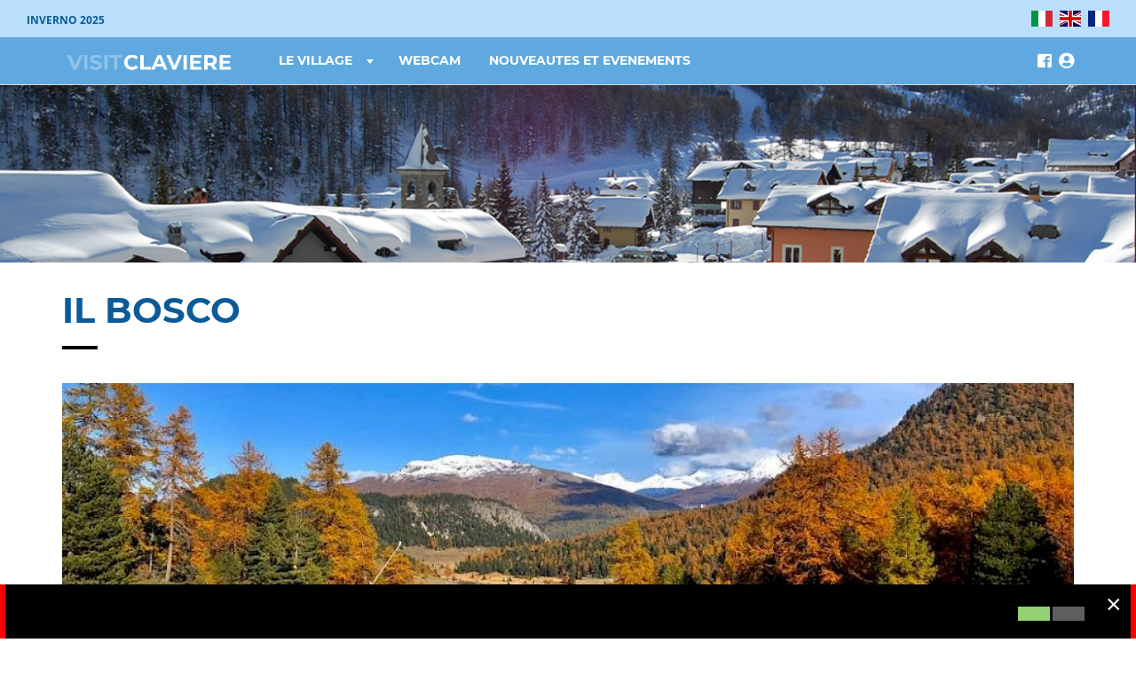

--- FILE ---
content_type: text/html; charset=utf-8
request_url: https://www.claviere.it/fr/la-stazione/estate/il-bosco/
body_size: 5890
content:
<!DOCTYPE html><html dir="ltr" lang="it_IT"><head><title>VISITCLAVIERE - IL BOSCO</title><link rel='stylesheet' type='text/css' href='/site/modules/CookieManagementBanner/assets/css/CookieManagementBanner.css' />
<link rel="canonical" href="https://www.claviere.it/fr/la-stazione/estate/il-bosco/"><meta property="og:title" content="VISITCLAVIERE - IL BOSCO"><meta property="og:type" content="website"><meta property="og:url" content="https://www.claviere.it/fr/la-stazione/estate/il-bosco/"><meta name="twitter:card" content="summary"><script type="application/ld+json">
{
  "@context": "https://schema.org",
  "@type": "BreadcrumbList",
  "itemListElement": [
  {
    "@type": "ListItem",
    "position": 1,
    "name": "IL BOSCO",
    "item": "https://www.claviere.it/fr/la-stazione/estate/il-bosco/"
  }
  ]
}
</script><meta name="generator" content="ProcessWire"><link rel="alternate" href="https://www.claviere.it/it/la-stazione/estate/il-bosco/" hreflang="it"><link rel="alternate" href="https://www.claviere.it/it/la-stazione/estate/il-bosco/" hreflang="x-default"><link rel="alternate" href="https://www.claviere.it/en/la-stazione/estate/the-woods/" hreflang="english"><link rel="alternate" href="https://www.claviere.it/fr/la-stazione/estate/il-bosco/" hreflang="francaise"><meta name="viewport" content="width=device-width,initial-scale=1.0,viewport-fit=cover"><link rel="stylesheet" href="https://use.fontawesome.com/releases/v5.8.1/css/all.css" integrity="sha384-50oBUHEmvpQ+1lW4y57PTFmhCaXp0ML5d60M1M7uH2+nqUivzIebhndOJK28anvf" crossorigin="anonymous"><link rel ="stylesheet" href="/site/templates/__css/page.css"><link rel ="stylesheet" href="/site/templates/__css/custom.css"><link rel ="stylesheet" href="/site/templates/scripts/mediaboxes/css/mediaBoxes.css"><link rel ="stylesheet" href="/site/templates/scripts/mediaboxes/components/Fancybox/jquery.fancybox.min.css"><link rel ="stylesheet" href="/site/templates/__css/fonts.css"><link rel ="stylesheet" href="/site/templates/__css/bootstrap.weber.css"><link rel ="stylesheet" href="/site/templates/__css/fx.css"><link rel ="stylesheet" href="/site/templates/__css/owl.carousel.css"><link rel ="stylesheet" href="/site/templates/__css/magnific-popup.css"><link rel ="stylesheet" href="/site/templates/__css/bootstrap-datepicker.css"><link rel ="stylesheet" href="/site/templates/__css/preloader.css"><link rel ="stylesheet" href="/site/templates/scripts/venobox/venobox.css"><script src="https://ajax.googleapis.com/ajax/libs/jquery/3.3.1/jquery.min.js"></script><script type="text/javascript" src="/site/templates/scripts/mediaboxes/components/Isotope/jquery.isotope.min.js" ></script><script type="text/javascript" src="/site/templates/scripts/mediaboxes/components/imagesLoaded/jquery.imagesLoaded.min.js" ></script><script type="text/javascript" src="/site/templates/scripts/mediaboxes/components/Transit/jquery.transit.min.js" ></script><script type="text/javascript" src="/site/templates/scripts/mediaboxes/components/jQuery Easing/jquery.easing.js" ></script><script type="text/javascript" src="/site/templates/scripts/mediaboxes/components/Waypoints/waypoints.min.js" ></script><script type="text/javascript" src="/site/templates/scripts/mediaboxes/components/Modernizr/modernizr.custom.min.js" ></script><script type="text/javascript" src="/site/templates/scripts/mediaboxes/js/jquery.mediaBoxes.dropdown.js" ></script><script type="text/javascript" src="/site/templates/scripts/mediaboxes/js/jquery.mediaBoxes.js" ></script><script type="text/javascript" src="/site/templates/scripts/mediaboxes/components/Fancybox/jquery.fancybox.min.js" ></script><script async src="https://www.googletagmanager.com/gtag/js?id=UA-870386-5"></script><script>
		  window.dataLayer = window.dataLayer || [];
		  function gtag(){dataLayer.push(arguments);}
		  gtag('js', new Date());

		  gtag('config', 'UA-870386-5');
		</script></head><body class="light-page"><div id="preloader"><div class="loading-round"></div></div><div id="wrap"><style>
	.bg_header_inverno { background-repeat: No-repeat; background-size: cover; background-image: url(/site/assets/files/1/header_02.jpg); };
	.bg_header_estate { background-repeat: No-repeat; background-size: cover; background-image: url(/site/assets/files/1/clav_estate_13.jpg); };
</style><?php/*BARRA SOPRA*/?><nav id="nav-offcanvas-left" class="navbar navbar-expand light"><div class="container-fluid"><div class="row align-items-center"><div class="col-auto mr-auto"><p class="d-inline-block small mb-0 text-primary inverno" style="font-size:12px; font-weight:bold; text-transform:uppercase">inverno 2025</p></div><div class="col-auto"><div class="navbar-text d-inline-block inline-group"><a href="/it/la-stazione/estate/il-bosco/" class=""><svg xmlns="http://www.w3.org/2000/svg" height="18px" viewBox="0 0 640 480" width="24px" class="" srcset=""><g fill-rule="evenodd" stroke-width="1pt"><path d="m0 0h640v479.997h-640z" fill="#fff"></path><path d="m0 0h213.331v479.997h-213.331z" fill="#009246"></path><path d="m426.663 0h213.331v479.997h-213.331z" fill="#ce2b37"></path></g></svg></a><a href="/en/la-stazione/estate/the-woods/" class=""><svg xmlns="http://www.w3.org/2000/svg" xmlns:xlink="http://www.w3.org/1999/xlink" height="18px" viewBox="0 0 640 480" width="24px" class="" srcset=""><clipPath id="a"><path d="m-85.333 0h682.67v512h-682.67z"></path></clipPath><g clip-path="url(#a)" transform="matrix(.94 0 0 .94 80 0)"><g stroke-width="1pt"><path d="m-256 0h1024.02v512.01h-1024.02z" fill="#006"></path><path d="m-256 0v57.244l909.535 454.768h114.485v-57.242l-909.535-454.77zm1024.02 0v57.243l-909.535 454.767h-114.485v-57.243l909.535-454.767z" fill="#fff"></path><path d="m170.675 0v512.01h170.67v-512.01zm-426.675 170.67v170.67h1024.02v-170.67z" fill="#fff"></path><path d="m-256 204.804v102.402h1024.02v-102.402zm460.81-204.804v512.01h102.4v-512.01zm-460.81 512.01 341.34-170.67h76.324l-341.34 170.67zm0-512.01 341.34 170.67h-76.324l-265.016-132.506zm606.356 170.67 341.34-170.67h76.324l-341.34 170.67zm417.664 341.34-341.34-170.67h76.324l265.016 132.508z" fill="#c00"></path></g></g></svg></a><a href="/fr/la-stazione/estate/il-bosco/" class=""><svg xmlns="http://www.w3.org/2000/svg" height="18px" viewBox="0 0 640 480" width="24px" class="" srcset=""><g fill-rule="evenodd" stroke-width="1pt"><path d="m0 0h640v480h-640z" fill="#fff"></path><path d="m0 0h213.337v480h-213.337z" fill="#00267f"></path><path d="m426.662 0h213.338v480h-213.338z" fill="#f31830"></path></g></svg></a></div></div></div></div><div class="bg-wrap barrasopra_inverno"></div></nav><?php/*BARRA LOGO E MENU*/?><nav id="nav-logo-megamenu-social" class="navbar navbar-expand-lg light border-bottom sticky-top"><div class="container"><div class="row align-items-center"><div class="col-auto" style="padding: 0 0 0 30px;"><a class="navbar-brand" href="/fr/"><img src="/site/templates/__images/logo_02.png" height="30px" class="mw-100" alt="" srcset=""></a></div><div class="col-auto ml-auto hidden-lg"><button class="navbar-toggler collapsed" type="button" data-toggle="collapse" data-target=".main-menu-collapse" aria-controls="navbarMenuContent" aria-expanded="false" aria-label="Toggle navigation"><span class="icon-bar"></span><span class="icon-bar"></span><span class="icon-bar"></span></button></div><div class="col-lg-auto navbar-collapse main-menu-collapse mr-auto position-inherit collapse " style=""><ul class="navbar-nav" style=""><li class="nav-item"><a class="nav-link inverno sub-menu-link" href="" style="">
								LE VILLAGE								<svg xmlns="http://www.w3.org/2000/svg" height="16" viewBox="0 0 16 16" width="16" class="icon icon-pos-right svg-secondary" style="fill: rgb(255, 255, 255);"><path d="m8 11 4-5h-8z" fill-rule="evenodd" class=""></path></svg></a><div class="mega-menu-container inverno shadow bg-default"><div class="container"><div class="row"><div class="col-lg"><p class="lead" style="color: rgb(255, 255, 255);"><strong class="">HÉBERGEMENT ET SERVICES</strong></p><hr class=""><ul class="list-unstyled padding-list mb-30 mb-lg-0" style=""><li class=""><a href="/fr/la-stazione/ricettivita-e-servizi/hotel/" class="smooth" target="_self" style="">HÉBERGEMENT</a></li><li class=""><a href="/fr/la-stazione/ricettivita-e-servizi/ristoranti/" class="smooth" target="_self" style="">RESTAURANTS ET BAR</a></li><li class=""><a href="/fr/la-stazione/ricettivita-e-servizi/negozi/" class="smooth" target="_self" style="">MAGASINS</a></li><li class=""><a href="/fr/la-stazione/ricettivita-e-servizi/noleggi/" class="smooth" target="_self" style="">NOLEGGI</a></li></ul></div><div class="col-lg"><p class="lead" style="color: rgb(255, 255, 255);"><strong class="">HIVER</strong></p><hr class=""><ul class="list-unstyled padding-list mb-30 mb-lg-0" style=""><li class=""><a href="/fr/la-stazione/inverno/sci-e-snowboard/" class="smooth" target="_self" style="">SKI ET SNOWBOARD</a></li><li class=""><a href="/fr/la-stazione/inverno/sci-di-fondo/" class="smooth" target="_self" style="">SKI DE FOND</a></li><li class=""><a href="/fr/la-stazione/inverno/sci-alpinismo/" class="smooth" target="_self" style="">SKI DE RANDONNEE</a></li><li class=""><a href="/fr/la-stazione/inverno/pianeta-ciaspole/" class="smooth" target="_self" style="">PIANETA CIASPOLE</a></li><li class=""><a href="/fr/la-stazione/inverno/scuola-sci-claviere/" class="smooth" target="_self" style="">SCUOLA ITALIANA DI SCI CLAVIERE</a></li><li class=""><a href="/fr/la-stazione/inverno/chaberton-outdoor-activities/" class="smooth" target="_self" style="">CHABERTON OUTDOOR ACTIVITIES</a></li></ul></div><div class="col-lg"><p class="lead" style="color: rgb(255, 255, 255);"><strong class="">ÉTÉ</strong></p><hr class=""><ul class="list-unstyled padding-list mb-30 mb-lg-0" style=""><li class=""><a href="/fr/la-stazione/estate/golf/" class="smooth" target="_self" style="">GOLF</a></li><li class=""><a href="/fr/la-stazione/estate/escursionismo/" class="smooth" target="_self" style="">RANDONNEES</a></li><li class=""><a href="/fr/la-stazione/estate/chaberton-outdoor-activities/" class="smooth" target="_self" style="">CHABERTON OUTDOOR ACTIVITIES</a></li><li class=""><a href="/fr/la-stazione/estate/centro-sportivo/" class="smooth" target="_self" style="">CENTRO SPORT</a></li><li class=""><a href="/fr/la-stazione/estate/ponte-tibetano-cesana-claviere/" class="smooth" target="_self" style="">PONTE TIBETANO</a></li><li class=""><a href="/fr/la-stazione/estate/la-flora/" class="smooth" target="_self" style="">LA FLORA</a></li><li class=""><a href="/fr/la-stazione/estate/il-bosco/" class="smooth" target="_self" style="">IL BOSCO</a></li><li class=""><a href="/fr/la-stazione/estate/la-fauna/" class="smooth" target="_self" style="">LA FAUNA</a></li></ul></div><div class="col-lg"><p class="lead" style="color: rgb(255, 255, 255);"><strong class="">LE VILLAGE</strong></p><hr class=""><ul class="list-unstyled padding-list mb-30 mb-lg-0" style=""><li class=""><a href="/fr/la-stazione/il-comune/come-raggiungerci/" class="smooth" target="_self" style="">ACCES</a></li><li class=""><a href="/fr/la-stazione/il-comune/ufficio-del-turismo/" class="smooth" target="_self" style="">OFFICE DU TURISME</a></li><li class=""><a href="/fr/la-stazione/il-comune/storia/" class="smooth" target="_self" style="">HISTOIRE</a></li><li class=""><a href="/fr/la-stazione/il-comune/altri-servizi/" class="smooth" target="_self" style="">AUTRES SERVICES</a></li><li class=""><a href="/fr/la-stazione/il-comune/galleria-fotografica/" class="smooth" target="_self" style="">GALLERIA FOTOGRAFICA</a></li></ul></div><div class="col-lg"><p class="lead" style="color: rgb(255, 255, 255);"><strong class="">LA LOCALITA&#039;</strong></p><hr class=""><ul class="list-unstyled padding-list mb-30 mb-lg-0" style=""><li class=""><a href="/fr/la-stazione/la-localita/la-chiesetta-di-san-gervasio/" class="smooth" target="_self" style="">LA CAPPELLA DI SAN GERVASIO</a></li><li class=""><a href="/fr/la-stazione/la-localita/la-storia-dello-sci-a-claviere/" class="smooth" target="_self" style="">LA STORIA DELLO SCI A CLAVIERE</a></li><li class=""><a href="/fr/la-stazione/la-localita/piatti-tradizionali/" class="smooth" target="_self" style="">PIATTI TRADIZIONALI</a></li><li class=""><a href="/fr/la-stazione/la-localita/il-costume/" class="smooth" target="_self" style="">IL COSTUME</a></li><li class=""><a href="/fr/la-stazione/la-localita/le-meraviglie-di-claviere-e-dei-suoi-dintorni-di-todaro-cav-filippo/" class="smooth" target="_self" style="">LE MERAVIGLIE DI CLAVIERE E DEI SUOI DINTORNI DI TODARO CAV. FILIPPO</a></li><li class=""><a href="/fr/la-stazione/la-localita/mostra-del-monte-chaberton/" class="smooth" target="_self" style="">MOSTRA DEL MONTE CHABERTON</a></li><li class=""><a href="/fr/la-stazione/la-localita/chiesa-della-visitazione-di-maria-santissima/" class="smooth" target="_self" style="">Chiesa della Visitazione di Maria Santissima</a></li></ul></div></div></div></div></li><li class="nav-item"><a class="nav-link inverno " href="/fr/webcam/" style="">
								WEBCAM															</a></li><li class="nav-item"><a class="nav-link inverno sub-menu-link" href="/fr/news-ed-eventi/" style="">
								NOUVEAUTES ET EVENEMENTS															</a></li></ul></div><div class="col-auto navbar-collapse main-menu-collapse collapse " style=""><div class="d-inline-block inline-group"><a href="https://www.facebook.com/ufficioturisticoclaviere/" target="_blank"><i class="fab fa-facebook-square topbutton"></i></a><a href="#" class="" data-toggle="modal" data-target="#popup-login"><i class="fas fa-user-circle topbutton"></i></a></div></div></div></div><div class="bg-wrap barralogo_inverno"></div></nav><?php/*HEADER*/?><header id="header-breadcrump" class="pt-50 pb-50 pt-md-100 pb-md-100 light"><div class="bg-wrap"><div class="bg" style="background-repeat: No-repeat; background-size: cover; background-image: url(/site/assets/files/1/header_02.jpg)"></div></div></header><div class="container" style="margin: 30px auto 0"><h3 class="articolo_titolo inverno">IL BOSCO</h3><svg xmlns="http://www.w3.org/2000/svg" height="20" viewBox="0 0 40 20" width="40" class="mb-30 svg-default" src="images/gallery/decor/line-h-1.svg" alt="sep"><path d="m0 8h40v4h-40z" fill-rule="evenodd"></path></svg></div><div class="container"><img src="/site/assets/files/1567/74273926_2233173086972672_7350978900974895104_n.1170x0.jpg" width="100%" alt="IL BOSCO"/></div><div id="" class="container flex" style='margin:40px auto'><div style='flex-basis:100%'><div class="testo_articolo"><p>Essenzialmente costituito da pini e larici. Il pino è sempre verde.</p></div></div></div><div class="container" style='margin:30px auto 0'><h3 class=""><strong class="">Il larice e il suo riposo vegetativo in attesa della primavera</strong></h3><svg xmlns="http://www.w3.org/2000/svg" height="20" viewBox="0 0 40 20" width="40" class="svg-secondary mb-50"><path d="m0 8h40v4h-40z" fill-rule="evenodd"></path></svg><div id="grid_1569"><div class="media-box indoors"><div class="media-box-image mb-open-popup" data-src="/site/assets/files/1569/43e5910c-e594-4f02-8071-2613cda2e554-1.jpg"><div data-thumbnail="/site/assets/files/1569/43e5910c-e594-4f02-8071-2613cda2e554-1.300x0.jpg" ></div></div></div><div class="media-box indoors"><div class="media-box-image mb-open-popup" data-src="/site/assets/files/1569/a2f917dc-9def-4e20-b252-6d6972ff66b3.jpg"><div data-thumbnail="/site/assets/files/1569/a2f917dc-9def-4e20-b252-6d6972ff66b3.300x0.jpg" ></div></div></div><div class="media-box indoors"><div class="media-box-image mb-open-popup" data-src="/site/assets/files/1569/bbd92bbe-1b3d-4560-8d19-490f29bb78a9.jpg"><div data-thumbnail="/site/assets/files/1569/bbd92bbe-1b3d-4560-8d19-490f29bb78a9.300x0.jpg" ></div></div></div><div class="media-box indoors"><div class="media-box-image mb-open-popup" data-src="/site/assets/files/1569/dsc_6424.jpg"><div data-thumbnail="/site/assets/files/1569/dsc_6424.300x0.jpg" ></div></div></div><div class="media-box indoors"><div class="media-box-image mb-open-popup" data-src="/site/assets/files/1569/dsc_6269.jpg"><div data-thumbnail="/site/assets/files/1569/dsc_6269.300x0.jpg" ></div></div></div></div><script>
			$('#grid_1569').mediaBoxes({
				columns: 4,
				boxesToLoadStart: 24,
				boxesToLoad: 24,
				horizontalSpaceBetweenBoxes: 15,
				verticalSpaceBetweenBoxes: 15,
			}); 
		</script></div><div class="container" style='margin:30px auto 0'><h3 class=""><strong class="">Pino Cembro o cirmolo</strong></h3><svg xmlns="http://www.w3.org/2000/svg" height="20" viewBox="0 0 40 20" width="40" class="svg-secondary mb-50"><path d="m0 8h40v4h-40z" fill-rule="evenodd"></path></svg><div id="grid_1579"><div class="media-box indoors"><div class="media-box-image mb-open-popup" data-src="/site/assets/files/1579/852ebdc8-f289-4508-88b0-282063c3188f.jpg"><div data-thumbnail="/site/assets/files/1579/852ebdc8-f289-4508-88b0-282063c3188f.300x0.jpg" ></div></div></div><div class="media-box indoors"><div class="media-box-image mb-open-popup" data-src="/site/assets/files/1579/301063f1-1102-4868-9e6c-6cd859282994.jpg"><div data-thumbnail="/site/assets/files/1579/301063f1-1102-4868-9e6c-6cd859282994.300x0.jpg" ></div></div></div><div class="media-box indoors"><div class="media-box-image mb-open-popup" data-src="/site/assets/files/1579/6e6a531f-734f-48c8-996b-7acc34697bdc.jpg"><div data-thumbnail="/site/assets/files/1579/6e6a531f-734f-48c8-996b-7acc34697bdc.300x0.jpg" ></div></div></div><div class="media-box indoors"><div class="media-box-image mb-open-popup" data-src="/site/assets/files/1579/defd81f8-17b7-422b-9565-ac3088bcfa8c.jpg"><div data-thumbnail="/site/assets/files/1579/defd81f8-17b7-422b-9565-ac3088bcfa8c.300x0.jpg" ></div></div></div></div><script>
			$('#grid_1579').mediaBoxes({
				columns: 4,
				boxesToLoadStart: 24,
				boxesToLoad: 24,
				horizontalSpaceBetweenBoxes: 15,
				verticalSpaceBetweenBoxes: 15,
			}); 
		</script></div><footer id="footer-text" class="pt-75 pb-30 dark hidden-sm hidden-md"><div class="container"><div class="row"><div class="col-md mb-50"><h4 class="mb-20"><strong>HÉBERGEMENT ET SERVICES</strong></h4><ul class="list-unstyled padding-list"><li class=""><a href="/fr/la-stazione/ricettivita-e-servizi/hotel/">HÉBERGEMENT</a></li><li class=""><a href="/fr/la-stazione/ricettivita-e-servizi/ristoranti/">RESTAURANTS ET BAR</a></li><li class=""><a href="/fr/la-stazione/ricettivita-e-servizi/negozi/">MAGASINS</a></li><li class=""><a href="/fr/la-stazione/ricettivita-e-servizi/noleggi/">NOLEGGI</a></li></ul></div><div class="col-md mb-50"><h4 class="mb-20"><strong>HIVER</strong></h4><ul class="list-unstyled padding-list"><li class=""><a href="/fr/la-stazione/inverno/sci-e-snowboard/">SKI ET SNOWBOARD</a></li><li class=""><a href="/fr/la-stazione/inverno/sci-di-fondo/">SKI DE FOND</a></li><li class=""><a href="/fr/la-stazione/inverno/sci-alpinismo/">SKI DE RANDONNEE</a></li><li class=""><a href="/fr/la-stazione/inverno/pianeta-ciaspole/">PIANETA CIASPOLE</a></li><li class=""><a href="/fr/la-stazione/inverno/scuola-sci-claviere/">SCUOLA ITALIANA DI SCI CLAVIERE</a></li><li class=""><a href="/fr/la-stazione/inverno/chaberton-outdoor-activities/">CHABERTON OUTDOOR ACTIVITIES</a></li></ul></div><div class="col-md mb-50"><h4 class="mb-20"><strong>ÉTÉ</strong></h4><ul class="list-unstyled padding-list"><li class=""><a href="/fr/la-stazione/estate/golf/">GOLF</a></li><li class=""><a href="/fr/la-stazione/estate/escursionismo/">RANDONNEES</a></li><li class=""><a href="/fr/la-stazione/estate/chaberton-outdoor-activities/">CHABERTON OUTDOOR ACTIVITIES</a></li><li class=""><a href="/fr/la-stazione/estate/centro-sportivo/">CENTRO SPORT</a></li><li class=""><a href="/fr/la-stazione/estate/ponte-tibetano-cesana-claviere/">PONTE TIBETANO</a></li><li class=""><a href="/fr/la-stazione/estate/la-flora/">LA FLORA</a></li><li class=""><a href="/fr/la-stazione/estate/il-bosco/">IL BOSCO</a></li><li class=""><a href="/fr/la-stazione/estate/la-fauna/">LA FAUNA</a></li></ul></div><div class="col-md mb-50"><h4 class="mb-20"><strong>LE VILLAGE</strong></h4><ul class="list-unstyled padding-list"><li class=""><a href="/fr/la-stazione/il-comune/come-raggiungerci/">ACCES</a></li><li class=""><a href="/fr/la-stazione/il-comune/ufficio-del-turismo/">OFFICE DU TURISME</a></li><li class=""><a href="/fr/la-stazione/il-comune/storia/">HISTOIRE</a></li><li class=""><a href="/fr/la-stazione/il-comune/altri-servizi/">AUTRES SERVICES</a></li><li class=""><a href="/fr/la-stazione/il-comune/galleria-fotografica/">GALLERIA FOTOGRAFICA</a></li></ul></div></div></div><div class="bg-wrap"><div class="bg"></div></div></footer><footer id="footer-text-2" class="pt-10 pb-10 dark"><div class="container"><div class="row align-items-center"><div class="col-md"><p class="text-secondary mb-md-0" style="color: rgb(255, 255, 255);">©Comune di Claviere - P.I. 01651230011 -- Realizzato da Arkenù snc</p></div><div class="col-md-auto ml-auto"><ul class="list-unstyled list-inline"><li class=""><a href="/fr/cookie-privacy-policy/">Cookies Privacy Policy</a></li><li class=""><a href="/fr/privacy-policy/">Privacy Policy</a></li></ul></div></div></div><div class="bg-wrap barralogo_inverno"></div></footer></div><footer></footer><div class="modal-container"><div class="modal fade" id="popup-login" tabindex="-1" role="dialog" style="display: none;" aria-hidden="true"><div class="modal-dialog" role="document"><div class="modal-content padding-x3 zoom light"><button type="button" class="close position-absolute r-0 t-0" data-dismiss="modal" aria-label="Close"><svg xmlns="http://www.w3.org/2000/svg" height="16" viewBox="0 0 16 16" width="16" class="icon svg-secondary"><path d="m8.07106781 6.65685425 5.65685429-5.65685425 1.4142135 1.41421356-5.65685423 5.65685425 5.65685423 5.65685429-1.4142135 1.4142135-5.65685429-5.65685423-5.65685425 5.65685423-1.41421356-1.4142135 5.65685425-5.65685429-5.65685425-5.65685425 1.41421356-1.41421356z" fill-rule="evenodd"></path></svg></button><div class="modal-body"><h3 class="mb-50"><strong>Login</strong></h3><form action="/fr/la-stazione/estate/il-bosco/" method="post"><div class="form-group"><input type="text" class="form-control" placeholder="Username" name="name" size="10"></div><div class="form-group"><input type="password" class="form-control" placeholder="Password" name="pass" size="10"></div><p class="text txt-form small text-right"><a href="#">Forgot your password?</a></p><button type="submit" class="btn btn-dark" name="submit" value="submit">Login</button></form></div><div class="bg-wrap"><div class="bg"></div></div></div></div></div></div><script src="https://cdnjs.cloudflare.com/ajax/libs/popper.js/1.11.0/umd/popper.min.js"></script><script type="text/javascript" src="/site/templates/scripts/venobox/venobox.js" ></script><script type="text/javascript" src="/site/templates/__js/bootstrap.min.js" ></script><script type="text/javascript" src="/site/templates/__js/owl.carousel.js" ></script><script type="text/javascript" src="/site/templates/__js/jquery.magnific-popup.min.js" ></script><script type="text/javascript" src="/site/templates/__js/jquery.validate.min.js" ></script><script type="text/javascript" src="/site/templates/__js/jquery.smooth-scroll.min.js" ></script><script type="text/javascript" src="/site/templates/__js/bootstrap-datepicker.min.js" ></script><script type="text/javascript" src="/site/templates/__js/custom.js" ></script><script type="text/javascript" src="/site/templates/__js/page.js" ></script><script type="text/javascript">		
		$(document).ready(function(){
			//VENOBOX
			$('.venobox').venobox({
				frameheight : 'auto',
				bgcolor : ''
			}); 
		});
	</script><div id="cookie-manager" class="pwcmb pwcmb--bottom_overlay">
    <div class="pwcmb-widget pwcmb-widget--notice">
    <div class="pwcmb-widget__inner">
        <div class="pwcmb-widget__copy">
                        <div class="pwcmb-widget__text"></div>
        </div>
        <div class="pwcmb-widget__actions">
            <button class="pwcmb-widget__button js-pwcmb-allow-cookies"></button>
                            <button class="pwcmb-widget__button js-pwcmb-manage-cookies"></button>
                    </div>
        <span class="pwcmb-widget__close js-pwcmb-allow-cookies">Close</span>
    </div>
</div>    <div class="pwcmb-widget pwcmb-widget--manage">
    <div class="pwcmb-widget__inner">
        <div class="pwcmb-widget__copy">
                        <div class="pwcmb-widget__text"></div>
            <form class="pwcmb-widget__row" id="pwcmb-consent-form" name="pwcmb-consent-form" method="get">
                <div class="pwcmb-option-wrapper">
                    <input id="pwcmb-consent--y" name="pwcmb-consent--y" class="pwcmb-widget__row-cb js-pwcmb-marketing-pref--y" type="checkbox">
                    <label for="pwcmb-consent--y" class="pwcmb-widget__row-label"><span></span></label>
                </div>
                <div class="pwcmb-option-wrapper">
                    <input id="pwcmb-consent--n" name="pwcmb-consent--n" class="pwcmb-widget__row-cb js-pwcmb-marketing-pref--n" type="checkbox">
                    <label for="pwcmb-consent--n" class="pwcmb-widget__row-label"><span></span></label>
                </div>
            </form>
        </div>
        <div class="pwcmb-widget__actions">
            <button class="pwcmb-widget__button js-pwcmb-save-pref"></button>
        </div>
    </div>
</div>    <div class="pwcmb-widget pwcmb-widget--message">
    </div></div>
            <script>
                var pwcmb_settings = {
                    status: "1",
                    version: "1",
                    auto_accept: "",
                    auto_fire: ""
                };
            </script>
            <script defer src='/site/modules/CookieManagementBanner/assets/js/CookieManagementBanner.js'></script></body></html>

--- FILE ---
content_type: text/css
request_url: https://www.claviere.it/site/templates/__css/page.css
body_size: 1645
content:

@import url('https://fonts.googleapis.com/css2?family=Montserrat&display=swap');

.media-boxes-no-more-entries {
	display: none!important;
}

.topbutton {
	font-size: 18px!important; 
	line-height: 53px!important;
	color: #FFFFFF;
}
a.feel-right.red {
	margin: 0px!important;
}
.editor {
	background-color:#FF0000; 
	padding:0 10px; 
	height:53px; 
	font-size: 18px!important; 
	line-height: 53px!important;
	color: #FFFFFF;
	margin: 0 1px 0 0!important;
}
.editor:hover {
	background-color:#970000; 
	color: #FFFFFF;
}
.editor_news {
	background-color:#FF0000; 
	width: 100%;
	padding:0 10px; 
	height:30px; 
	font-size: 11px!important; 
	line-height: 30px!important;
	color: #FFFFFF;
	margin: 0 1px 0 0!important;
}
.editor_news:hover {
	background-color:#970000; 
	color: #FFFFFF;
	text-decoration: none;
}
a.editor_user {
	padding: 0 10px;
	color: #FFFFFF!important;
	margin: 0 1px 0 0!important;
}

.header_title { font-size: 100px; }
/*MOBILE*/ @media (max-width: 768px) { .header_title { font-size: 50px; }; };

/*################################ INVERNO/ESTATE ##############################*/

/*INVERNO*/
/*CHIARO BG*/
.bg-wrap.barrasopra_inverno,
.bg-wrap.news.inverno { background-color: #b9dffc!important }
/*NORMAL BG*/
.bg-wrap.barralogo_inverno { background-color: #5fa9e0!important }
/*SCURO COLOR*/
.text-primary.inverno,
.nav-link.inverno:hover,
.news_testo.inverno, .news_testo.inverno h3,
.articolo_titolo.inverno { color: #0A5B98!important; }
/*SCURO BGCOLOR*/
.mega-menu-container.inverno { background-color: #0A5B98!important }
/*SUPER SCURO*/
.editor_user.inverno { background-color: #0A5B98 }

/*ESTATE*/
/*CHIARO BG*/
.bg-wrap.barrasopra_estate,
.bg-wrap.news.estate { background-color: #d3f7cd!important }
/*NORMAL BG*/
.bg-wrap.barralogo_estate { background-color: #39b54a!important }
/*SCURO COLOR*/
.text-primary.estate,
.nav-link.ESTATE:hover,
.news_testo.estate, .news_testo.estate h3,
.articolo_titolo.estate { color: #36a523!important; }
/*SCURO BGCOLOR*/
.mega-menu-container.estate { background-color: #36a523!important }
/*SCURO 2 COLOR*/
.nav-link.estate:hover { color: #007610!important }
/*SCURO 2 BGCOLOR*/
.selected.estate,
.editor_user.estate { background-color: #007610!important }
/*SUPER SCURO BGCOLOR*/
.editor_user.estate:hover { background-color: #005A0C!important; text-decoration:none; color: #FFFFFF!important }
	


/*################################ HOME ##############################*/

#nav-offcanvas-left .bg-wrap{
    background: #b9dffc;
}
#nav-logo-megamenu-social .bg-wrap {
	background: #5fa9e0;
}#benefits-4col-7 .bg-wrap {
    background-color: #F4F5F6;
}


#benefits-4col-7 .bg {
    background-image: url("../__images/bg-pattern-3.png");
    background-repeat: repeat;
    background-position: center;
    background-size: 50px 50px;
    opacity:0.075;
}
/*
#gallery-fluid-carousel-6 .bg-wrap {
    background-color: #f4f5f6;
}
*/
#panel-logo-menu .bg-wrap {
    background-color: rgba(255,255,255,0.95);
}
#panel-login .bg-wrap {
    background-color: rgba(255,255,255,0.95);
}
#benefits-3col-10 .bg {
    background-image: url('../__images/bg-59.jpg');
    background-repeat: no-repeat;
    background-position: right;
    background-size: cover;
    opacity:0.075;
}
#contact-inline-form .bg {
    background-image: url('../__images/bg-43.jpg');
    background-repeat: no-repeat;
    background-position: center;
    background-size: cover;
    opacity:0.45;
}#footer-text-2 .bg-wrap {
	background: #5fa9e0;
}
.news_home_data {
	margin: -15px 0 10px 0;
	font-size: 10px;
	font-style: italic;
}

/*################################ STRUTTURE ELENCO ##############################*/

.grid_chiuso {
	background-color: #FF0000;
	padding: 5px;
	color: #FFFFFF;
	font-family: 'Montserrat';
	font-weight: 700;
	font-size: 11px;
}

/*################################ STRUTTURA ##############################*/

#nav-offcanvas-left .bg-wrap{
    background: #b9dffc;
}
#nav-logo-megamenu-social .bg-wrap {
	background: #5fa9e0;
}#panel-logo-menu .bg-wrap {
    background-color: rgba(255,255,255,0.95);
}
#panel-login .bg-wrap {
    background-color: rgba(255,255,255,0.95);
}
#desc-halfbg-text-6 .bg-wrap {
    background: #dddddd;
}#testimonial-4col .bg-wrap {
    background-color: #333;
}#footer-text-2 .bg-wrap {
	background: #5fa9e0;
}

.media-box-title.thumb { color: #FFFFFF!important }

.item_banner {
	padding: 10px;
	font-family: 'Montserrat';
	font-weight: 700;
	font-size: 13px;
	color: #FFFFFF;
}

/*########################################## ARTICOLO ##########################################*/

.articolo_titolo {
	font-family: 'Montserrat';
	font-weight: 700;
	font-size: 40px;
}
.articolo_titolo_webcam {
	font-family: 'Montserrat';
	font-weight: 700;
	font-size: 20px;
}
@media (max-width: 500px) {
	.articolo_titolo_webcam {
		font-family: 'Montserrat';
		font-weight: 700;
		font-size: 12px;
	}
}
.imgSX {
	display: flex;
    flex-direction: column;
    gap: 15px;
	margin:0 20px 0 0;
}
.imgDX {
	display: flex;
    flex-direction: column;
    gap: 15px;
	margin: 0 0 0 20px;
}

.btn_edit_add {
	display: inline-block;
	padding: 6px 10px;
	background-color: #FF0000;
	color: #FFFFFF;
	font-size: 11px;
}
.btn_edit_add:hover {
	background-color: #940000;
}
.container.item_allegato {
	margin: 20px auto;
}
.item_allegato {
	font-size: 18px;
	font-weight: 700;
	line-height: 30px;
	color: #333!important;
	text-decoration: none;
}
.item_allegato:hover {
	color: #000;
	text-decoration: none;
}


/* ############################## BANNER COOKIE ################################# */

.pwcmb-widget {
	background-color: #000000;
	font-family: 'Poppins', sans-serif;
	font-size: 12px;
	color: #FFFFFF;
	border-left: 6px solid #FF0000;
	border-right: 6px solid #FF0000;
}
.pwcmb-widget a {
	color: #FF0000;
}
.pwcmb-widget__button {
	font-family: 'Poppins', sans-serif;
	font-size: 13px;
	font-weight: 600;
	padding: 8px 18px;
	cursor: pointer;
	border: none;
}
.pwcmb-widget__button.js-pwcmb-allow-cookies {
	background-color: #93D173;
	color: #30571C;
}
.pwcmb-widget__button.js-pwcmb-allow-cookies:hover {
	background-color: #30571C;
	color: #FFFFFF;
}
.pwcmb-widget__button.js-pwcmb-manage-cookies {
	background-color: #5E5E5E;
	color: #FFFFFF;
}
.pwcmb-widget__button.js-pwcmb-manage-cookies:hover {
	background-color: #30571C;
	color: #FFFFFF;
}

--- FILE ---
content_type: text/css
request_url: https://www.claviere.it/site/templates/__css/preloader.css
body_size: 1378
content:
/*----------------------------------------------------------------------------------------
										PRELOADER
----------------------------------------------------------------------------------------*/

#preloader {
    background: #fff;
    top: 0;
    right: 0;
    bottom: 0;
    width: 100%;
    height: 100%;
    left: 0;
    position: fixed;
    z-index: 1999;
}

#preloader img {
    margin: auto;
    display: block;
    position: absolute;
    top: 0;
    right: 0;
    bottom: 0;
    left: 0;
}

#preloader > div,
#preloader > div > *,
#preloader > div:before,
#preloader > div:after{
    background-color: #6259cc;
    border-color: #6259cc;
}


/*----------------------------------------------------------------------------------------
										CLOCK PRELOADER
----------------------------------------------------------------------------------------*/

.clock {
    position: absolute;
    top: 50%;
    left: 50%;
    width: 40px;
    height: 40px;
    margin: -20px 0 0 -20px;
    border-width: 1px;
    border-style: solid;
    border-radius: 50%;
    background-color: transparent!important;
}

.clock .arrow_sec {
    position: absolute;
    height: 15px;
    width: 1px;
    top: 50%;
    left: 50%;
    margin: -15px 0 0 -1px;
    -webkit-animation: rotation 1s linear 0s infinite;
    animation: rotation 1s linear 0s infinite;
    -webkit-transform-origin: center bottom;
    transform-origin: center bottom;
    border-color: transparent!important;
}

.clock .arrow_min {
    position: absolute;
    height: 10px;
    width: 1px;
    top: 50%;
    left: 50%;
    margin: -10px 0 0 -1px;
    -webkit-animation: rotation 6s linear 0s infinite;
    animation: rotation 6s linear 0s infinite;
    -webkit-transform-origin: center bottom;
    transform-origin: center bottom;
    border-color: transparent!important;
}

@-webkit-keyframes rotation {
    0% {
        -webkit-transform: rotate(0deg);
    }
    100% {
        -webkit-transform: rotate(360deg);
    }
}

@keyframes rotation {
    0% {
        -webkit-transform: rotate(0deg);
        transform: rotate(0deg);
    }
    100% {
        -webkit-transform: rotate(360deg);
        transform: rotate(360deg);
    }
}


/*----------------------------------------------------------------------------------------
										CIRCLES PRELOADER
----------------------------------------------------------------------------------------*/

.circles {
    position: absolute;
    top: 50%;
    left: 50%;
    width: 60px;
    height: 20px;
    margin: -10px 0 0 -30px;
    text-align: center;
    background-color: transparent!important;
    border-color: transparent!important;
}

.circles div {
    width: 15px;
    height: 15px;
    border-radius: 50%;
    display: inline-block;
    -webkit-animation: threeBounceDelay 2.1s infinite ease-in-out;
    animation: threeBounceDelay 2.1s infinite ease-in-out;
    -webkit-animation-fill-mode: both;
    animation-fill-mode: both;
    margin: 0 1px;
    border-color: transparent!important;
}

.circles .bounce2 {
    -webkit-animation-delay: -1.4s;
    animation-delay: -1.4s;
}

.circles .bounce3 {
    -webkit-animation-delay: -0.7s;
    animation-delay: -0.7s;
}

@-webkit-keyframes threeBounceDelay {
    0%,
    30%,
    100% {
        -webkit-transform: scale(0.25);
        transform: scale(0.25);
        opacity: 0.25;
    }
    15% {
        -webkit-transform: scale(1);
        transform: scale(1);
        opacity: 1;
    }
}

@keyframes threeBounceDelay {
    0%,
    30%,
    100% {
        -webkit-transform: scale(0.25);
        transform: scale(0.25);
        opacity: 0.25;
    }
    15% {
        -webkit-transform: scale(1);
        transform: scale(1);
        opacity: 1;
    }
}


/*----------------------------------------------------------------------------------------
										ROUND PRELOADER
----------------------------------------------------------------------------------------*/

.loading-round {
    position: absolute;
    top: 50%;
    left: 50%;
    width: 36px;
    height: 36px;
    margin: -18px 0 0 -18px;
    text-align: center;
    border-radius: 50%;
    border-width: 3px;
    border-style: solid;
    border-top-color: transparent!important;
    -webkit-animation: round-animation 0.8s infinite linear;
    animation: round-animation 1s infinite linear;
    -webkit-animation-fill-mode: both;
    animation-fill-mode: both;
    background-color: transparent!important;
}

@-webkit-keyframes round-animation {
    from {
        transform: rotate(0deg);
        -webkit-transform: rotate(0deg);
    }
    to {
        transform: rotate(360deg);
        -webkit-transform: rotate(360deg);
    }
}

@keyframes round-animation {
    from {
        transform: rotate(0deg);
        -webkit-transform: rotate(0deg);
    }
    to {
        transform: rotate(360deg);
        -webkit-transform: rotate(360deg);
    }
}


/*----------------------------------------------------------------------------------------
										ROUND BORDER PRELOADER
----------------------------------------------------------------------------------------*/

.loading-round-border {
    position: absolute;
    top: 50%;
    left: 50%;
    width: 40px;
    height: 40px;
    margin: -20px 0 0 -20px;
    text-align: center;
    border-radius: 50%;
    border-width: 2px;
    border-style: solid;
    border-top-color: transparent!important;
    border-right-color: transparent!important;
    border-bottom-color: transparent!important;
    -webkit-animation: round-animation 0.8s infinite linear;
    animation: round-animation 1s infinite linear;
    -webkit-animation-fill-mode: both;
    animation-fill-mode: both;
    background-color: transparent!important;
}

.loading-round-border:before {
    content: "";
    display: block;
    position: absolute;
    top: -2px;
    right: -2px;
    bottom: -2px;
    left: -2px;
    border-width: 2px;
    border-style: solid;
    border-radius: 50%;
    opacity: 0.1;
    background-color: transparent!important;
}


/*----------------------------------------------------------------------------------------
										BATTERY PRELOADER
----------------------------------------------------------------------------------------*/

.battery {
    position: absolute;
    top: 50%;
    left: 50%;
    width: 40px;
    height: 20px;
    margin: -10px 0 0 -20px;
    background-color: transparent!important;
    border-color: transparent!important;
}

.battery:before {
    display: block;
    content: "";
    position: absolute;
    top: 0px;
    right: 0px;
    bottom: 0px;
    left: 0px;
    border-radius: 3px;
    opacity: 0.2;
}

.battery:after {
    display: block;
    content: "";
    position: absolute;
    right: -2px;
    top: 6px;
    height: 8px;
    width: 2px;
    border-radius: 0 2px 2px 0;
    opacity: 0.2;
}

.battery .load-line {
    position: absolute;
    z-index: 100;
    height: 20px;
    width: 36px;
    top: 0px;
    left: 0px;
    border-radius: 3px 0 0 3px;
    -webkit-animation: battery-load 3s ease-out 0s infinite;
    animation: battery-load 3s ease-out 0s infinite;
}

@-webkit-keyframes battery-load {
    0%, 100% {
        width: 3px;
    }
    50% {
        width: 37px;
    }
}

@keyframes battery-load {
    0%, 100% {
        width: 3px;
    }
    50% {
        width: 37px;
    }
}


/*----------------------------------------------------------------------------------------
										LOCATION PRELOADER
----------------------------------------------------------------------------------------*/

.location_indicator {
    position: absolute;
    top: 50%;
    left: 50%;
    width: 30px;
    height: 40px;
    margin: -20px 0 0 -15px;
    background-color: transparent!important;
    border-color: transparent!important;
}

.location_indicator:before,
.location_indicator:after {
    position: absolute;
    content: "";
}

.location_indicator:before {
    width: 30px;
    height: 30px;
    border-radius: 100% 100% 100% 0;
    border-width: 11px;
    border-style: solid;
    box-sizing: border-box;
    -moz-box-sizing: border-box;
    -webkit-box-sizing: border-box;
    -webkit-animation: mapping 1s ease-in-out infinite;
    animation: mapping 1s ease-in-out infinite;
    -webkit-transform: rotate(-46deg);
    transform: rotate(-46deg);
    background-color: transparent!important;
}

.location_indicator:after {
    width: 30px;
    height: 10px;
    border-radius: 100%;
    left: 0;
    top: 32px;
    z-index: -1;
    -webkit-animation: hiding 1s ease-in-out infinite;
    animation: hiding 1s ease-in-out infinite;
    border-color: transparent!important;
}

@-webkit-keyframes mapping {
    0% {
        top: 0;
    }
    50% {
        top: -5px;
    }
    100% {
        top: 0;
    }
}

@keyframes mapping {
0% {
    top: 0;
}
50% {
    top: -5px;
}
100% {
    top: 0;
}
}

@-webkit-keyframes hiding {
    0% {
        opacity: 0.1;
        -webkit-transform: scale(0.9);
        transform: scale(0.9);
    }
    50% {
        opacity: 0.07;
        -webkit-transform: scale(1);
        transform: scale(1);
    }
    100% {
        opacity: 0.1;
        -webkit-transform: scale(0.9);
        transform: scale(0.9);
    }
}

@keyframes hiding {
0% {
    opacity: 0.1;
    -webkit-transform: scale(0.9);
    transform: scale(0.9);
}
50% {
    opacity: 0.07;
    -webkit-transform: scale(1);
    transform: scale(1);
}
100% {
    opacity: 0.1;
    -webkit-transform: scale(0.9);
    transform: scale(0.9);
}
}

--- FILE ---
content_type: application/javascript
request_url: https://www.claviere.it/site/templates/__js/custom.js
body_size: 2429
content:
"use strict";


var pAgree = getCookie('policy_agree');
if (!pAgree || pAgree !== '1') {
    $('.cookie-alert').addClass("show");
} else {
    $('.cookie-alert').removeClass("show");
    accept();
}

function getCookie(cname) {
    var name = cname + "=";
    var ca = document.cookie.split(';');
    for(var i=0; i<ca.length; i++) {
        var c = ca[i];
        while (c.charAt(0)==' ') c = c.substring(1);
        if (c.indexOf(name) == 0) return c.substring(name.length,c.length);
    }
    return "";
}

function setCookie(name, val) {
    var domain = document.domain === 'localhost'
    || document.domain === 'file'
    || document.domain === '' ? 'multifour.com' : document.domain;
    document.cookie = name + '=' + val + '; expires=Tue, 19 Jan 2038 03:14:07 GMT; path=/; domain=.'
        + domain + ';';
}

function accept () {
    var scripts = document.querySelectorAll('[data-cookiescript=accepted]');
    [].forEach.call(scripts, function (el) {
        if (el.tagName === 'SCRIPT') {
            el.setAttribute('type', 'text/javascript');
            var elClone = el.cloneNode(true);
            el.parentElement.insertBefore(elClone, el);
            el.parentElement.removeChild(el);
        } else if (el.tagName === 'IFRAME') {
            el.setAttribute('src', el.dataset.src);
        }
    });
}


window.addEventListener('load', function() {
//------------------------------------------------------------------------
//						TOOGLE BUTTON SCRIPT
//------------------------------------------------------------------------

$(".toogle-btn").on('click', function (e) {
    e.preventDefault();
    var href = $(this).attr('href');
    $(href).toggleClass("show");
});

$(".toogle-btn.close").on('click', function (e) {
    e.preventDefault();
    $(this).parent().toggleClass("show");
});

//------------------------------------------------------------------------
//						MENU TAP ON MOBILE DEVICES
//------------------------------------------------------------------------

if (/Android|webOS|iPhone|iPad|iPod|BlackBerry|IEMobile|Opera Mini/i.test(navigator.userAgent)) {
    $("nav.navbar").addClass("touchmenu");
    $(".sub-menu-link").on('click', function (e) {
        e.preventDefault();
        $(this).parent().toggleClass("tap");
    });
}


//------------------------------------------------------------------------
//						SHOW NAVIGATION ON SCROLL DOWN
//------------------------------------------------------------------------

var $window = $(window);
$window.on('scroll', function () {
    var $nav = $('nav.show-on-scroll');
    var height = $nav.outerHeight();
    var scrollTop = $window.scrollTop();
    if (scrollTop > height*2) {
        $nav.addClass('show');
    } else {
        $nav.removeClass('show');
    }

});


//------------------------------------------------------------------------
//						HIDE NAVIGATION ON SCROLL DOWN
//------------------------------------------------------------------------

var prev = 0;
var $window = $(window);
$window.on('scroll', function () {
    var nav = $('nav.hide-on-scroll');
    var scrollTop = $window.scrollTop();
    nav.toggleClass('hide', scrollTop > prev);
    prev = scrollTop;
});



//------------------------------------------------------------------------
//						STICKY NAVIGATION
//------------------------------------------------------------------------

// Custom
window.stickyToggle = function (sticky, stickyWrapper, scrollElement) {
    var stickyHeight = sticky.outerHeight();
    var stickyWrapperHeight = stickyWrapper.outerHeight();
    var stickyTop = stickyWrapper.offset().top - stickyHeight + stickyWrapperHeight;
    if (scrollElement.scrollTop() >= stickyTop) {
        stickyWrapper.height(stickyHeight);
        sticky.addClass("fixed-top");
    } else {
        sticky.removeClass("fixed-top");
        stickyWrapper.height('auto');
    }
};

// Find all data-toggle="sticky-onscroll" elements
$('.sticky-top').each(function () {
    var sticky = $(this);
    var stickyWrapper = $('<div>').addClass('sticky-wrapper'); // insert hidden element to maintain actual top offset on page
    if (!sticky.next().hasClass('sticky-wrapper')) {
        sticky.after(stickyWrapper);
    } else {
        stickyWrapper = sticky.next();
    }

    window.stickyTB = window.stickyToggle.bind(window, sticky, stickyWrapper, $(window));
    // Scroll & resize events
    $(window).on('scroll.sticky-onscroll resize.sticky-onscroll', window.stickyTB);

    // On page load
    window.stickyToggle(sticky, stickyWrapper, $(window));
});

//------------------------------------------------------------------------
//                    MAGNIFIC POPUP(LIGHTBOX) SETTINGS
//------------------------------------------------------------------------

$('.gallery').each(function () { // the containers for all your galleries
    var $this = $(this);
    $this.magnificPopup({
        delegate: '.video-popup, .image-popup', // the selector for gallery item
        type: 'image',
        gallery: {
            enabled: true
        },
        image: {
            titleSrc: function (item) {
                return item.el.find('img').attr('alt');
            }
        },
        callbacks: {
            open: function() {
                $this.trigger('stop.owl.autoplay');
            },
            close: function() {
                $this.trigger('play.owl.autoplay');
            }
        },
        disableOn: function () {
            if (!pAgree || pAgree !== '1') {
                return false;
            }
            return true;
        }
    });
});

$('.masonry-filter').MasonryFilter({
    type: 'column-flex'
});
//------------------------------------------------------------------------
//						TOOGLE BUTTON SCRIPT
//------------------------------------------------------------------------

$(document).on('click', ".toogle-btn:not(.close)", function (e) {
    e.preventDefault();
    e.stopPropagation();
    e.stopImmediatePropagation();
    var href = $(this).attr('href');
    $(href).toggleClass("show");
});

$(document).on('click', ".toogle-btn.close", function (e) {
    e.preventDefault();
    e.stopPropagation();
    e.stopImmediatePropagation();
    $(this).parent().removeClass("show");
    $(this).parent().trigger("close.panel");
});

$(document).on('click', '[data-toggle=panel]', function (e) {
    e.preventDefault();
    e.stopPropagation();
    e.stopImmediatePropagation();
    var href = $(this).attr('data-target');
    $(href).toggleClass("show");

    if(!$(href).hasClass("show")) $(href).trigger("close.alert");
    else $(href).trigger("open.alert");
});
//------------------------------------------------------------------------
//						TOOGLE BUTTON SCRIPT
//------------------------------------------------------------------------

$(document).on('click', ".toogle-btn:not(.close)", function (e) {
    e.preventDefault();
    e.stopPropagation();
    e.stopImmediatePropagation();
    var href = $(this).attr('href');
    $(href).toggleClass("show");
    $(this).parent().trigger("close.alert");
});

$(document).on('click', ".toogle-btn.close", function (e) {
    e.preventDefault();
    e.stopPropagation();
    e.stopImmediatePropagation();
    $(this).parent().removeClass("show");
    $(this).parent().trigger("close.alert");
});

$(document).on('click', '[data-toggle=alert]', function (e) {
    e.preventDefault();
    e.stopPropagation();
    e.stopImmediatePropagation();
    var href = $(this).attr('data-target');
    $(href).toggleClass("show");

    if(!$(href).hasClass("show")) $(href).trigger("close.alert");
    else $(href).trigger("open.alert");
});

$(document).on('click', '.cookie-alert .accept', function (e) {
    if (document.querySelector('.blr-active-page')) return;
    e.preventDefault();
    e.stopPropagation();
    e.stopImmediatePropagation();
    setCookie('policy_agree', '1');
    accept();
    $(this).closest('.cookie-alert').removeClass("show");
    $(this).closest('.cookie-alert').trigger("close.alert");

    var evetnCookieAccepted = new CustomEvent(
        'cookie.accepted'
        , {}
    );

    setTimeout(function () {
        document.dispatchEvent(evetnCookieAccepted);
        pAgree = '1';
    }, 2000);
});



});
var pAgree = '1';
window.addEventListener('load', function() {
	$('a.smooth').smoothScroll({speed: 800});
});
window.addEventListener('load', function() {
	$('body').delegate('input[type=text].datepicker-input', 'focusin', function(){
		$(this).datepicker({
			format: 'dd.mm.yyyy',
			weekStart: 1,
			autoclose: true,
			todayHighlight: true
		});
	});
});

$('.video-popup').each( function(indx, el){
	if($(el).closest('.gallery').length === 0) {
		$(el).magnificPopup({
			type: 'iframe',
			iframe: {
				patterns: {
					youtube: {
						index: 'www.youtube.com/',
						id: 'v=',
						src: 'https://www.youtube.com/embed/%id%?autoplay=1'
					}
					, vimeo: {
						index: 'vimeo.com/',
						id: '/',
						src: 'https://player.vimeo.com/video/%id%?autoplay=1'
					}
				}
			},
			disableOn: function() {
				if (!pAgree || pAgree !== '1') {
					return false;
				}
				return true;
			}
		});
	}
});
$('.image-popup').each( function(indx, el){
	if($(el).closest('.gallery').length === 0) {
		$(el).magnificPopup({
			type: 'image'
		});
	}
});

--- FILE ---
content_type: application/javascript
request_url: https://www.claviere.it/site/templates/__js/page.js
body_size: 1416
content:
"use strict";

 $(window).on('load', function () {
	//------------------------------------------------------------------------
	//						PRELOADER SCRIPT
	//------------------------------------------------------------------------
	$("#preloader").delay(400).fadeOut("slow");
	$("#preloader .clock").fadeOut();
});

window.addEventListener('load', function() {

//------------------------------------------------------------------------
//						OWL CAROUSEL OPTIONS
//------------------------------------------------------------------------
$('.carousel-single').owlCarousel({
    loop: false,
    margin: 0,
    nav: true,
    autoplay: true,
    autoplayHoverPause: true,
    autoHeight: false,
    items: 1,
    dots: true,
    navText: ['',''],
    rewind: true
});

//------------------------------------------------------------------------
//						OWL CAROUSEL OPTIONS
//------------------------------------------------------------------------
$('.carousel-4item').owlCarousel({
    loop: false,
    margin: 30,
    nav: true,
    navText: ['', ''],
    dotsEach: true,
    autoplay: true,
    autoplayHoverPause: true,
    rewind: true,
    startPosition: 1,
    responsive: {
        0: {
            items: 1
        },
        700: {
            items: 2
        },
        1200: {
            items: 3
        },
        1600: {
            items: 4
        }
    }

});

//------------------------------------------------------------------------------------
//						CONTACT FORM VALIDATION'S SETTINGS
//------------------------------------------------------------------------------------
$('#popup-login-form').validate({
    onfocusout: false,
    onkeyup: false,
    rules: {
    },
    errorPlacement: function (error, element) {

        if ((element.attr("type") == "radio") || (element.attr("type") == "checkbox")) {
            error.appendTo($(element).parents("div").eq(0));
        } else {
            error.insertAfter(element);
        }
    }
});

//------------------------------------------------------------------------------------
//								CONTACT FORM SCRIPT
//------------------------------------------------------------------------------------
$('#popup-login-form').submit(function () {
    // submit the form
    //data area
    var data = [];
    var $fields = $(this).find('.form-group, div.radio');
    $fields.each(function(indx, el){
        if ($( el ).hasClass('radio')) {
            var name = $( el ).find('.label-name').html();
            var $radioinput = $(el).find('input');
            $( el).find('input').each(function(indx, el){
                if ( $(el)[0].checked) {
                    var value = $(el).parent().find('span.lbl').html();
                    data.push({ name: name, value: value, name_attr: $radioinput.attr('name') });
                    return;
                }
            });
        } else if ($( el ).find('input').attr('type') === 'checkbox') {
            var $input = $( el ).find( 'input' );
            data.push( {name: $input.attr( 'placeholder' ), value: $input[0].checked ? 'checked' : 'unchecked', name_attr: $input.attr('name')} );
        } else if ($( el ).find('select')[0]) {
            var name = $( el ).find('select option' ).val();
            var $select = $(el).find('select');
            data.push({ name: name, value: $select.val(), name_attr: $select.attr('name')});
        } else if ($( el ).find('textarea')[0]) {
            var $textarea = $(el).find('textarea');
            data.push({ name: $textarea.attr('placeholder'), value: $textarea.val(), name_attr: $textarea.attr('name') });
        } else {
            var $input = $(el).find('input');
            data.push({ name: $input.attr('placeholder'), value: $input.val(), name_attr: $input.attr('name') });
        }
    });
    //end data area
    if ($(this).valid()) {
        $(this).find('[type=submit]').button('loading');
        var form = new FormData();
        var $inputFiles = $('.inputfile');
        $inputFiles.each(function(indx, inputFile){
            $.each(inputFile.files, function(i, file) {
                form.append('file-' + indx + '-' + i, file);
            });
        });
        form.append('data', JSON.stringify(data));
        form.append('id', this.id);
        var action = $(this).attr('action');
        $.ajax({
            url: action,
            type: 'POST',
            data: form,
            cache: false,
            contentType: false,
            processData: false,
            success: function () {
                $('#popup-login-form').find('[type=submit]').button('complete');
            },
            error: function () {
                $('#popup-login-form').find('[type=submit]').button('reset');
            }
        });
    } else {
        //if data was invalidated
    }
    return false;
});

//------------------------------------------------------------------------------------
//						CONTACT FORM VALIDATION'S SETTINGS
//------------------------------------------------------------------------------------
$('#contact-inline-form-form').validate({
    onfocusout: false,
    onkeyup: false,
    rules: {
    },
    errorPlacement: function (error, element) {

        if ((element.attr("type") == "radio") || (element.attr("type") == "checkbox")) {
            error.appendTo($(element).parents("div").eq(0));
        } else {
            error.insertAfter(element);
        }
    }
});

//------------------------------------------------------------------------------------
//								CONTACT FORM SCRIPT
//------------------------------------------------------------------------------------
$('#contact-inline-form-form').submit(function () {
    // submit the form
    //data area
    var data = [];
    var $fields = $(this).find('.form-group, div.radio');
    $fields.each(function(indx, el){
        if ($( el ).hasClass('radio')) {
            var name = $( el ).find('.label-name').html();
            var $radioinput = $(el).find('input');
            $( el).find('input').each(function(indx, el){
                if ( $(el)[0].checked) {
                    var value = $(el).parent().find('span.lbl').html();
                    data.push({ name: name, value: value, name_attr: $radioinput.attr('name') });
                    return;
                }
            });
        } else if ($( el ).find('input').attr('type') === 'checkbox') {
            var $input = $( el ).find( 'input' );
            data.push( {name: $input.attr( 'placeholder' ), value: $input[0].checked ? 'checked' : 'unchecked', name_attr: $input.attr('name')} );
        } else if ($( el ).find('select')[0]) {
            var name = $( el ).find('select option' ).val();
            var $select = $(el).find('select');
            data.push({ name: name, value: $select.val(), name_attr: $select.attr('name')});
        } else if ($( el ).find('textarea')[0]) {
            var $textarea = $(el).find('textarea');
            data.push({ name: $textarea.attr('placeholder'), value: $textarea.val(), name_attr: $textarea.attr('name') });
        } else {
            var $input = $(el).find('input');
            data.push({ name: $input.attr('placeholder'), value: $input.val(), name_attr: $input.attr('name') });
        }
    });
    //end data area
    if ($(this).valid()) {
        $(this).find('[type=submit]').button('loading');
        var form = new FormData();
        var $inputFiles = $('.inputfile');
        $inputFiles.each(function(indx, inputFile){
            $.each(inputFile.files, function(i, file) {
                form.append('file-' + indx + '-' + i, file);
            });
        });
        form.append('data', JSON.stringify(data));
        form.append('id', this.id);
        var action = $(this).attr('action');
        $.ajax({
            url: action,
            type: 'POST',
            data: form,
            cache: false,
            contentType: false,
            processData: false,
            success: function () {
                $('#contact-inline-form-form').find('[type=submit]').button('complete');
            },
            error: function () {
                $('#contact-inline-form-form').find('[type=submit]').button('reset');
            }
        });
    } else {
        //if data was invalidated
    }
    return false;
});


});


--- FILE ---
content_type: application/javascript
request_url: https://www.claviere.it/site/templates/__js/jquery.smooth-scroll.min.js
body_size: 1500
content:
/*!
 * Smooth Scroll - v1.4.13 - 2013-11-02
 * https://github.com/kswedberg/jquery-smooth-scroll
 * Copyright (c) 2013 Karl Swedberg
 * Licensed MIT (https://github.com/kswedberg/jquery-smooth-scroll/blob/master/LICENSE-MIT)
 */
(function (t) {
    function e(t) {
        return t.replace(/(:|\.)/g, "\\$1")
    }

    var l = "1.4.13", o = {}, s = {
        exclude: [],
        excludeWithin: [],
        offset: 0,
        direction: "top",
        scrollElement: null,
        scrollTarget: null,
        beforeScroll: function () {
        },
        afterScroll: function () {
        },
        easing: "swing",
        speed: 400,
        autoCoefficent: 2,
        preventDefault: !0
    }, n = function (e) {
        var l = [], o = !1, s = e.dir && "left" == e.dir ? "scrollLeft" : "scrollTop";
        return this.each(function () {
            if (this != document && this != window) {
                var e = t(this);
                e[s]() > 0 ? l.push(this) : (e[s](1), o = e[s]() > 0, o && l.push(this), e[s](0))
            }
        }), l.length || this.each(function () {
            "BODY" === this.nodeName && (l = [this])
        }), "first" === e.el && l.length > 1 && (l = [l[0]]), l
    };
    t.fn.extend({
        scrollable: function (t) {
            var e = n.call(this, {dir: t});
            return this.pushStack(e)
        }, firstScrollable: function (t) {
            var e = n.call(this, {el: "first", dir: t});
            return this.pushStack(e)
        }, smoothScroll: function (l, o) {
            if (l = l || {}, "options" === l) return o ? this.each(function () {
                var e = t(this), l = t.extend(e.data("ssOpts") || {}, o);
                t(this).data("ssOpts", l)
            }) : this.first().data("ssOpts");
            var s = t.extend({}, t.fn.smoothScroll.defaults, l), n = t.smoothScroll.filterPath(location.pathname);
            return this.unbind("click.smoothscroll").bind("click.smoothscroll", function (l) {
                var o = this, r = t(this), i = t.extend({}, s, r.data("ssOpts") || {}), c = s.exclude,
                    a = i.excludeWithin, f = 0, h = 0, u = !0, d = {},
                    p = location.hostname === o.hostname || !o.hostname,
                    m = i.scrollTarget || (t.smoothScroll.filterPath(o.pathname) || n) === n, S = e(o.hash);
                if (i.scrollTarget || p && m && S) {
                    for (; u && c.length > f;) r.is(c[f++]) && (u = !1);
                    for (; u && a.length > h;) r.closest(a[h++]).length && (u = !1)
                } else u = !1;
                u && (i.preventDefault && l.preventDefault(), t.extend(d, i, {
                    scrollTarget: i.scrollTarget || S,
                    link: o
                }), t.smoothScroll(d))
            }), this
        }
    }), t.smoothScroll = function (e, l) {
        if ("options" === e && "object" == typeof l) return t.extend(o, l);
        var s, n, r, i, c = 0, a = "offset", f = "scrollTop", h = {}, u = {};
        "number" == typeof e ? (s = t.extend({link: null}, t.fn.smoothScroll.defaults, o), r = e) : (s = t.extend({link: null}, t.fn.smoothScroll.defaults, e || {}, o), s.scrollElement && (a = "position", "static" == s.scrollElement.css("position") && s.scrollElement.css("position", "relative"))), f = "left" == s.direction ? "scrollLeft" : f, s.scrollElement ? (n = s.scrollElement, /^(?:HTML|BODY)$/.test(n[0].nodeName) || (c = n[f]())) : n = t("html, body").firstScrollable(s.direction), s.beforeScroll.call(n, s), r = "number" == typeof e ? e : l || t(s.scrollTarget)[a]() && t(s.scrollTarget)[a]()[s.direction] || 0, h[f] = r + c + s.offset, i = s.speed, "auto" === i && (i = h[f] || n.scrollTop(), i /= s.autoCoefficent), u = {
            duration: i,
            easing: s.easing,
            complete: function () {
                s.afterScroll.call(s.link, s)
            }
        }, s.step && (u.step = s.step), n.length ? n.stop().animate(h, u) : s.afterScroll.call(s.link, s)
    }, t.smoothScroll.version = l, t.smoothScroll.filterPath = function (t) {
        return t.replace(/^\//, "").replace(/(?:index|default).[a-zA-Z]{3,4}$/, "").replace(/\/$/, "")
    }, t.fn.smoothScroll.defaults = s
})(jQuery);